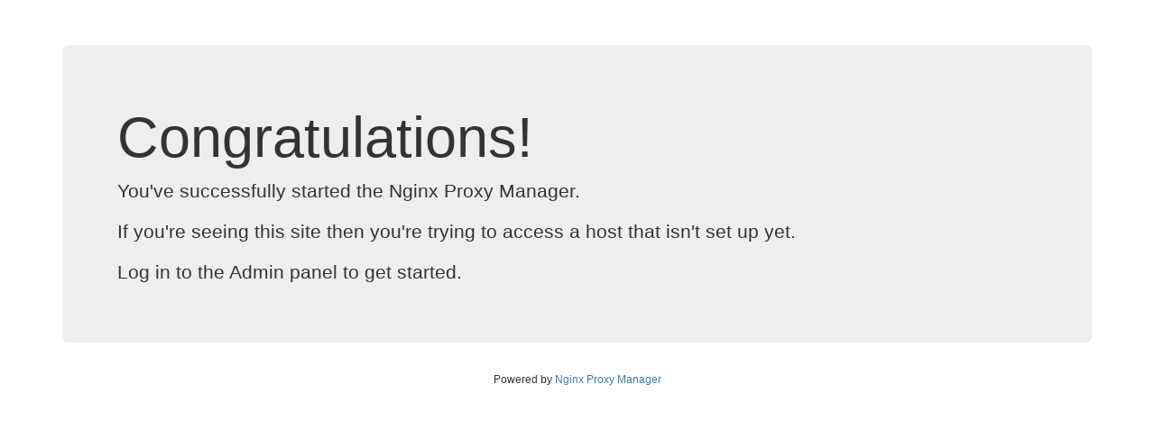

--- FILE ---
content_type: text/html
request_url: http://blog.alleskostenlos.ch/
body_size: 568
content:
<!DOCTYPE html>
<html lang="en">
    <head>
        <meta charset="utf-8">
        <meta http-equiv="X-UA-Compatible" content="IE=edge">
        <meta name="viewport" content="width=device-width, initial-scale=1">
        <title>Default Site</title>
        <link href="https://maxcdn.bootstrapcdn.com/bootstrap/3.4.1/css/bootstrap.min.css" rel="stylesheet">
        <style>
            .jumbotron { margin-top: 50px; }
        </style>
    </head>
    <body>
        <div class="container">
            <div class="jumbotron">
                <h1>Congratulations!</h1>
                <p>You've successfully started the Nginx Proxy Manager.</p>
                <p>If you're seeing this site then you're trying to access a host that isn't set up yet.</p>
                <p>Log in to the Admin panel to get started.</p>
            </div>
            <p class="text-center"><small>Powered by <a href="https://github.com/jc21/nginx-proxy-manager" target="_blank">Nginx Proxy Manager</a></small></p>
        </div>
    </body>
</html>
